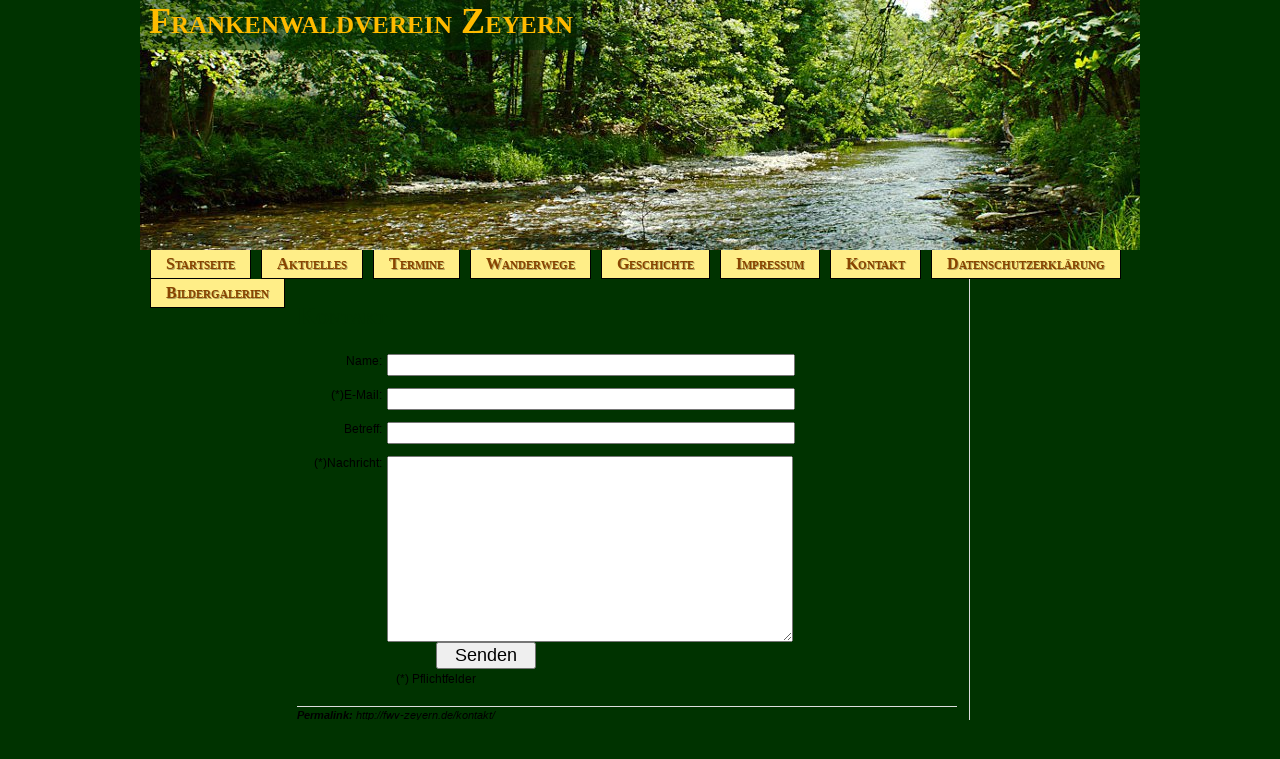

--- FILE ---
content_type: text/html; charset=UTF-8
request_url: https://fwv-zeyern.de/wanderwege/kontakt
body_size: 1237
content:
<!DOCTYPE html PUBLIC "-//W3C//DTD XHTML 1.0 Transitional//EN" "http://www.w3.org/TR/xhtml1/DTD/xhtml1-transitional.dtd">
<html xmlns="http://www.w3.org/1999/xhtml" xml:lang="de" lang="de">
<head>
<title>Kontakt - Frankenwaldverein Zeyern</title>
<meta http-equiv="Content-Type" content="text/html;charset=utf-8" />
<meta name="keywords" content="Kontakt" />
<link rel="canonical" href="http://fwv-zeyern.de/kontakt/" />
<meta name="robots" content="index, follow" />
<link rel="shortcut icon"
	href="http://fwv-zeyern.de/theme/FWV_Zeyern/images/favicon.ico" />
<link rel="stylesheet" type="text/css"
	href="http://fwv-zeyern.de/theme/FWV_Zeyern/default.css" media="all" />
</head>
<body id="kontakt">
	<div id="wrapper">
		<div id="header">
			<a class="logo" href="http://fwv-zeyern.de/">Frankenwaldverein Zeyern			</a>
		</div>
		<ul id="nav">
			<li class="index"><a href="http://fwv-zeyern.de/" title="Herzlich Willkommen beim FWV Zeyern!">Startseite</a></li>
<li class="aktuelles closed"><a href="http://fwv-zeyern.de/aktuelles/" title="Aktuelles">Aktuelles</a></li>
<li class="termine"><a href="http://fwv-zeyern.de/termine/" title="Termine">Termine</a></li>
<li class="wanderwege"><a href="http://fwv-zeyern.de/wanderwege/" title="Wanderwege">Wanderwege</a></li>
<li class="geschichte"><a href="http://fwv-zeyern.de/geschichte/" title="Kurze Geschichte der Ortsgruppe">Geschichte</a></li>
<li class="impressum"><a href="http://fwv-zeyern.de/impressum/" title="Impressum">Impressum</a></li>
<li class="kontakt current"><a href="http://fwv-zeyern.de/kontakt/" title="Kontakt">Kontakt</a></li>
<li class="datenschutz"><a href="http://fwv-zeyern.de/datenschutz/" title="Datenschutzerklärung">Datenschutzerkl&auml;rung</a></li>
<li class="bildergalerien closed"><a href="http://fwv-zeyern.de/bildergalerien/" title="Bildergalerien">Bildergalerien</a></li>
		</ul>
		<div id="content">
			<h1>
				Kontakt			</h1>
			    <script type="text/javascript">
    <!--
       function rec_cpt(id,ourl){
             var aleat = Math.random();
             var mf = document.getElementById(id);
             mf.src = ourl + "/contact/&" + aleat;
       }
    -->
    </script>

<form action="http://fwv-zeyern.de/plugins/contact/comprueba.php?tp=contact" method="post"><p style="margin-bottom: 6px;"></p><div style="float: left; width: 85px; text-align: right;">Name:</div><input style="font-size: 14px;margin-left: 5px; width: 400px;" type="text" class="text" name="contact[Name]" value="" /><p style="margin-bottom: 6px;"></p><div style="float: left; width: 85px; text-align: right;">(*)E-Mail:</div><input style="font-size: 14px;margin-left: 5px; width: 400px;" type="text" name="contact[E-Mail]"  value="" /><p style="margin-bottom: 6px;"></p><div style="float: left; width: 85px; text-align: right;">Betreff:</div><input style="font-size: 14px;margin-left: 5px; width: 400px;" type="text" name="contact[Betreff]" value="" /><p style="margin-bottom: 6px;"></p><div style="float: left; width: 85px; text-align: right;">(*)Nachricht:</div><textarea  name="Nachricht" style="font-size: 14px;margin-left: 5px;height: 180px; width: 400px;"></textarea><div style="padding-left: 99px;"><input style="font-size: 18px; margin-left: 40px; width: 100px;" type="submit" value="Senden" id="contact-submit" name="contact-submit" /></span></div><input type="hidden" name="contact[pot]" value=""><input type="hidden" name="contact[q_email]" value="ghermann@mailbox.org"><input type="hidden" name="contact[q_file]" value="/home/webpages/lima-city/fwv-zeyern/html/data/other/logs/contactform.log"><input type="hidden" name="contact[q_uri]" value="/wanderwege/kontakt"><input type="hidden" name="contact[q_send]" value="1"><input type="hidden" name="contact[q_captcha]" value=""><p style="padding-left: 99px;">(*) Pflichtfelder</p><p style="padding-left: 99px;"></p>  </form>			<p id="permalink">
				<strong>Permalink:</strong>
				http://fwv-zeyern.de/kontakt/				<br /> <strong>Zuletzt gespeichert am:</strong>
				10.01.2022			</p>
		</div>
		<div id="sidebar">
			

--- FILE ---
content_type: text/css
request_url: https://fwv-zeyern.de/theme/FWV_Zeyern/default.css
body_size: 1620
content:
/* ****************************************************

 Title: 		GetSimple CSS Document
 Author: 	Karl Felsecker
 URL: 		http://fwv-zeyern.lima-city.de/
 http://get-simple.info/
 Created: 	November 14, 2011

 **************************************************** */
/** GLOBAL SETS **/
body, div, a, a:link, a:visited, a:focus, a:hover, a:active, p, h1, h2, h3, h4, h5, h6 {
	margin: 0;
	padding: 0;
}

body {
	font-family: 'Lucida Sans Unicode', 'Lucida Grande', 'Trebuchet MS', Verdana, Arial, sans-serif;
	font-size: 12px;
	background-color: #030;
	overflow-y: scroll;
}

div#wrapper {
	margin: 0 auto;
	width: 1000px;
	background-color: #fff;
}

a, a:link, a:visited, a:focus, a:hover, a:active {
	text-decoration: none;
	color: #840;
}

a:hover {
	color: #fb0;
}

/* Header */
div#header {
	background-color: #030;
	background-image: url(images/header_bg.jpg);
	background-repeat: no-repeat;
	height: 250px;
}

a.logo {
	font-family: Georgia, 'Times New Roman', serif;
	font-size: 3em;
	color: #fb0;
	font-variant: small-caps;
	font-weight: bold;
	padding: .25em;
	background-image: url(images/logo_bg.png);
	background-repeat: repeat;
}

p {
	padding: .25em 0;
}

#header .tagline {
	font-weight: bold;
	color: #aaa;
	padding-left: 1em;
}

div#sidebar {
	float: right;
	width: 26%;
	padding: 1em;
}

/* Navigation */
div#navigation {
	width: 1000px;
}

#nav {
	text-shadow: 1px 1px 0px rgba(0, 0, 0, .3);
	padding: 0;
	margin: 0 0 1em 0;
}

#nav ul {
	list-style: none;
	float: right;
}

#nav li {
	display: block;
	float: left;
	margin: 0 0 0 10px;
	background-color: #fe8; /*#fb0;*/
	border: 1px solid black;
	border-top: none;
}

#nav li a {
	font-family: Georgia, 'Times New Roman', serif;
	display: block;
	font-size: 16px;
	padding: 5px 15px;
	font-variant: small-caps;
	font-weight: bold;
}

#nav li a:hover {
	color: #c90
}

/* Content */
div#content {
	float: left;
	width: 66%;
	padding: 1em;
	border-right: 1px solid #ddd;
}

#content code {
	font-size: 1em;
	color: #666;
	padding: .2em;
	background: #cf9;
	border: 1px dashed #693;
}

#content pre code {
	display: block;
	font-size: 1em;
	color: #666;
	padding: .6em;
	background: #cf9;
	border: 1px dashed #693;
	margin-bottom: 1.2em;
}

#content blockquote {
	font-family: "Times New Roman", Times, serif;
	margin: 0 0 1.5em 3em;
	line-height: 1.2em;
	font-size: 1em;
	color: #666;
	font-style: italic;
}

#content p#permalink {
	clear: both;
	font-size: .9em;
	font-style: italic;
	border-top: 1px solid #ddd;
	margin-top: 1em;
}

/* Footer */
div#footer {
	clear: both;
	color: #fb0;
	text-align: right;
	height: 2em;
	background-color: #030;
}

#footer p.left-footer {
	text-align: left;
	float: left;
	width: 400px;
	padding: 10px 0 0 0;
}

#footer ul.right-footer {
	float: right;
	width: 400px;
	list-style: none;
	text-shadow: 1px 1px 0px rgba(0, 0, 0, .3);
	padding: 0;
	margin: 0 0 1em 0;
}

#footer ul.right-footer li {
	display: block;
	float: right;
	margin: 0 0 0 10px;
	background-color: #fe8; /*#fb0;*/
}

#footer ul.right-footer li a {
	font-family: Georgia, 'Times New Roman', serif;
	display: block;
	font-size: 16px;
	padding: 5px 15px;
	font-variant: small-caps;
	font-weight: bold;
}

#footer ul.right-footer li a:hover {
	color: #c90
}

#footbar {
	text-align: right;
	float: right;
}


/* Accessibility Links */
div#access {
	float: right;
}

#n_access {
	font-size: 110%;
	background-color: #fff;
	padding: 0 .3em 0 .3em;
	vertical-align: top;
	border: 2px solid #000;
}

#m_access {
	font-size: 140%;
	background-color: #fff;
	padding: 0 .3em 0 .3em;
	vertical-align: top;
	border: 2px solid #000;
}

#l_access {
	font-size: 180%;
	background-color: #fff;
	padding: 0 .3em 0 .3em;
	vertical-align: top;
	border: 2px solid #000;
}

#subbut {
	font-size: 1em;
	padding: .1em .5em .1em .5em;
}

/* Headings */
h1, h2, h3, h4, h5, h6 {
	font-family: Georgia, 'Times New Roman', serif;
	font-weight: bold;
	padding: .5em 0 .5em 0;
}

h1, h2, h3 {
	color: #030;
}

h4, h5, h6 {
	color: #840;
}

h2, h4, h6 {
	font-style: italic;
}

h1 {
	font-size: 2em;
	font-variant: small-caps;
}

h2 {
	font-size: 1.8em;
}

h2.events {
	font-size: 1.4em;
	margin: 10px 0px;
}

h3 {
	font-size: 1.6em;
}

h4 {
	font-size: 1.4em;
}

h5 {
	font-size: 1.2em;
}

h6 {
	font-size: 1.1em;
}

ul {
	margin: 0 0 1.2em 1.2em;
}

ol {
	margin: 0 0 1.2em 1.5em;
}

hr {
	color: #030;
}

#nothere {
	display: none;
}

#captcha {
	padding: 0;
	margin: 0;
	border: 1px solid #000;
}

.alert_message {
	background-color: #fff;
	color: #f00;
}

.req_ind {
	color: #f00;
}

/* Events*/
.events_list_brief {
	list-style-type: none;
}

.event_title {
	background: #dfa;
	margin: 5px 20px 0px;
	padding: 5px;
	font-weight: 900;
	display: block;
}

.location {
	background: #dfa;
	margin: 0px 20px;
	padding: 5px;
	display: block;
}

.event_details {
	background: #dfa;
	margin: 0px 20px;
	padding: 5px;
	display: block;
}

.loc_marker {
	font-style: italic;
}

.calendar {
	width: 100%;
	background-color: #dfa;
	table-layout: fixed;
	border-collapse: collapse;
}

.calendar caption {
	background-image: url(images/news_head.png);
	background-repeat: repeat-x;
	margin: 1em 0 0 0;
	padding: 2px 1em;
	color: #684;
	font-size: 12px;
	font-variant: normal;
}

.calendar th {
	text-align: center;
	padding: 0.25em;
	color: #030;
}

.calendar td {
	color: #030;
	text-align: center;
	padding: 0.25em;
}

/* News */
#announcement {
	background-color: #fe8;
	padding: 1em;
	margin: 0;
}

#announcementheader {
	background-image: url(images/ann_head.png);
	background-repeat: repeat-x;
	margin: 1em 0 0 0;
	padding: 2.5px 1em;
	color: #840;
	font-size: 12px;
	font-variant: normal;
}

.newsimg {
	margin: 0px 0px 1em 1em;
}

#news {
	background-color: #dfa;
	padding: 1em;
	margin: 0;
}

#news img {
	margin: 0px 1em 0px 0px;
}

#news h2 a {
	color: #030;
}

#news h2 a:hover {
	text-decoration: underline;
}

#topnews {
	background-color: #dfa;
	padding: 1em;
	margin: 0;
}

#topnews img {
	margin: 0px 1em 0px 0px;
}

#topnews h2 a {
	color: #030;
}

#topnews h2 a:hover {
	text-decoration: underline;
}

#newsheader {
	background-image: url(images/news_head.png);
	background-repeat: repeat-x;
	margin: 1em 0 0 0;
	padding: 2.5px 1em;
	color: #684;
	font-size: 12px;
	font-variant: normal;
}

/* Gallery */

.gallery-thumb {
	width: 200px;
	height: 200px;
	background: #dfa;
}

.pagify {
	background: #dfa;
}